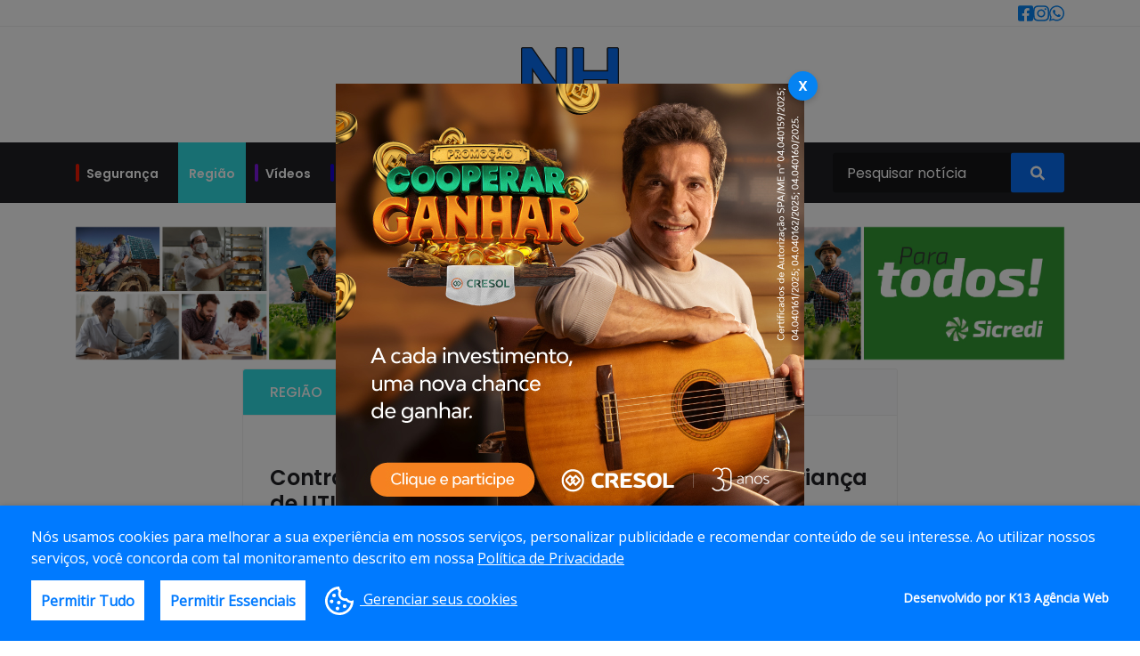

--- FILE ---
content_type: text/html; charset=UTF-8
request_url: https://nhnoticias.com.br/noticias/contrariando-medica-em-ivaipora-casal-retira-crianca-de-uti-neonatal/
body_size: 7829
content:
<!DOCTYPE HTML><html lang="pt-br"><head><meta http-equiv="X-UA-Compatible" content="IE=Edge"><meta charset="UTF-8"><link data-optimized="2" rel="stylesheet" href="https://nhnoticias.com.br/content/litespeed/css/08db3c2918293599b72421f45a6dd04b.css?ver=d9d16" /><title>  Contrariando médica, em Ivaiporã, casal retira criança de UTI Neonatal | NH Notícias</title><meta name='robots' content='index, follow, max-image-preview:large, max-snippet:-1, max-video-preview:-1' /><meta name="description" content="Mesmo ciente dos riscos, o pai relatou aos policiais que sua espiritualidade dizia que sua filha estava curada" /><link rel="canonical" href="https://nhnoticias.com.br/noticias/contrariando-medica-em-ivaipora-casal-retira-crianca-de-uti-neonatal/" /><meta property="og:locale" content="pt_BR" /><meta property="og:type" content="article" /><meta property="og:title" content="Contrariando médica, em Ivaiporã, casal retira criança de UTI Neonatal - NH Notícias" /><meta property="og:description" content="Mesmo ciente dos riscos, o pai relatou aos policiais que sua espiritualidade dizia que sua filha estava curada" /><meta property="og:url" content="https://nhnoticias.com.br/noticias/contrariando-medica-em-ivaipora-casal-retira-crianca-de-uti-neonatal/" /><meta property="og:site_name" content="NH Notícias" /><meta property="og:image" content="https://nhnoticias.com.br/content/uploads/2022/12/recem-nascido-800x445-1.jpg" /><meta property="og:image:width" content="800" /><meta property="og:image:height" content="445" /><meta name="twitter:card" content="summary_large_image" /> <script type="application/ld+json" class="yoast-schema-graph">{"@context":"https://schema.org","@graph":[{"@type":"WebSite","@id":"https://nhnoticias.com.br/#website","url":"https://nhnoticias.com.br/","name":"NH Not\u00edcias","description":"S\u00f3 mais um site WordPress","potentialAction":[{"@type":"SearchAction","target":{"@type":"EntryPoint","urlTemplate":"https://nhnoticias.com.br/?s={search_term_string}"},"query-input":"required name=search_term_string"}],"inLanguage":"pt-BR"},{"@type":"ImageObject","@id":"https://nhnoticias.com.br/noticias/contrariando-medica-em-ivaipora-casal-retira-crianca-de-uti-neonatal/#primaryimage","inLanguage":"pt-BR","url":"https://nhnoticias.com.br/content/uploads/2022/12/recem-nascido-800x445-1.jpg","contentUrl":"https://nhnoticias.com.br/content/uploads/2022/12/recem-nascido-800x445-1.jpg","width":800,"height":445},{"@type":"WebPage","@id":"https://nhnoticias.com.br/noticias/contrariando-medica-em-ivaipora-casal-retira-crianca-de-uti-neonatal/#webpage","url":"https://nhnoticias.com.br/noticias/contrariando-medica-em-ivaipora-casal-retira-crianca-de-uti-neonatal/","name":"Contrariando m\u00e9dica, em Ivaipor\u00e3, casal retira crian\u00e7a de UTI Neonatal - NH Not\u00edcias","isPartOf":{"@id":"https://nhnoticias.com.br/#website"},"primaryImageOfPage":{"@id":"https://nhnoticias.com.br/noticias/contrariando-medica-em-ivaipora-casal-retira-crianca-de-uti-neonatal/#primaryimage"},"datePublished":"2022-12-24T13:02:34+00:00","dateModified":"2022-12-24T13:02:34+00:00","description":"Mesmo ciente dos riscos, o pai relatou aos policiais que sua espiritualidade dizia que sua filha estava curada","breadcrumb":{"@id":"https://nhnoticias.com.br/noticias/contrariando-medica-em-ivaipora-casal-retira-crianca-de-uti-neonatal/#breadcrumb"},"inLanguage":"pt-BR","potentialAction":[{"@type":"ReadAction","target":["https://nhnoticias.com.br/noticias/contrariando-medica-em-ivaipora-casal-retira-crianca-de-uti-neonatal/"]}]},{"@type":"BreadcrumbList","@id":"https://nhnoticias.com.br/noticias/contrariando-medica-em-ivaipora-casal-retira-crianca-de-uti-neonatal/#breadcrumb","itemListElement":[{"@type":"ListItem","position":1,"name":"Home","item":"https://nhnoticias.com.br/"},{"@type":"ListItem","position":2,"name":"Noticias","item":"https://nhnoticias.com.br/noticias/"},{"@type":"ListItem","position":3,"name":"Contrariando m\u00e9dica, em Ivaipor\u00e3, casal retira crian\u00e7a de UTI Neonatal"}]}]}</script> <link rel='dns-prefetch' href='//s.w.org' /> <script type="text/javascript">window._wpemojiSettings = {"baseUrl":"https:\/\/s.w.org\/images\/core\/emoji\/13.1.0\/72x72\/","ext":".png","svgUrl":"https:\/\/s.w.org\/images\/core\/emoji\/13.1.0\/svg\/","svgExt":".svg","source":{"concatemoji":"https:\/\/nhnoticias.com.br\/wp\/wp-includes\/js\/wp-emoji-release.min.js?ver=5.8.2"}};
			!function(e,a,t){var n,r,o,i=a.createElement("canvas"),p=i.getContext&&i.getContext("2d");function s(e,t){var a=String.fromCharCode;p.clearRect(0,0,i.width,i.height),p.fillText(a.apply(this,e),0,0);e=i.toDataURL();return p.clearRect(0,0,i.width,i.height),p.fillText(a.apply(this,t),0,0),e===i.toDataURL()}function c(e){var t=a.createElement("script");t.src=e,t.defer=t.type="text/javascript",a.getElementsByTagName("head")[0].appendChild(t)}for(o=Array("flag","emoji"),t.supports={everything:!0,everythingExceptFlag:!0},r=0;r<o.length;r++)t.supports[o[r]]=function(e){if(!p||!p.fillText)return!1;switch(p.textBaseline="top",p.font="600 32px Arial",e){case"flag":return s([127987,65039,8205,9895,65039],[127987,65039,8203,9895,65039])?!1:!s([55356,56826,55356,56819],[55356,56826,8203,55356,56819])&&!s([55356,57332,56128,56423,56128,56418,56128,56421,56128,56430,56128,56423,56128,56447],[55356,57332,8203,56128,56423,8203,56128,56418,8203,56128,56421,8203,56128,56430,8203,56128,56423,8203,56128,56447]);case"emoji":return!s([10084,65039,8205,55357,56613],[10084,65039,8203,55357,56613])}return!1}(o[r]),t.supports.everything=t.supports.everything&&t.supports[o[r]],"flag"!==o[r]&&(t.supports.everythingExceptFlag=t.supports.everythingExceptFlag&&t.supports[o[r]]);t.supports.everythingExceptFlag=t.supports.everythingExceptFlag&&!t.supports.flag,t.DOMReady=!1,t.readyCallback=function(){t.DOMReady=!0},t.supports.everything||(n=function(){t.readyCallback()},a.addEventListener?(a.addEventListener("DOMContentLoaded",n,!1),e.addEventListener("load",n,!1)):(e.attachEvent("onload",n),a.attachEvent("onreadystatechange",function(){"complete"===a.readyState&&t.readyCallback()})),(n=t.source||{}).concatemoji?c(n.concatemoji):n.wpemoji&&n.twemoji&&(c(n.twemoji),c(n.wpemoji)))}(window,document,window._wpemojiSettings);</script> <link rel="https://api.w.org/" href="https://nhnoticias.com.br/wp-json/" /><link rel="EditURI" type="application/rsd+xml" title="RSD" href="https://nhnoticias.com.br/wp/xmlrpc.php?rsd" /><link rel="wlwmanifest" type="application/wlwmanifest+xml" href="https://nhnoticias.com.br/wp/wp-includes/wlwmanifest.xml" /><meta name="generator" content="WordPress 5.8.2" /><link rel='shortlink' href='https://nhnoticias.com.br/?p=4284' /><link rel="alternate" type="application/json+oembed" href="https://nhnoticias.com.br/wp-json/oembed/1.0/embed?url=https%3A%2F%2Fnhnoticias.com.br%2Fnoticias%2Fcontrariando-medica-em-ivaipora-casal-retira-crianca-de-uti-neonatal%2F" /><link rel="alternate" type="text/xml+oembed" href="https://nhnoticias.com.br/wp-json/oembed/1.0/embed?url=https%3A%2F%2Fnhnoticias.com.br%2Fnoticias%2Fcontrariando-medica-em-ivaipora-casal-retira-crianca-de-uti-neonatal%2F&#038;format=xml" /><meta http-equiv="content-type" content="text/html; charset=UTF-8"><meta name="viewport" content="width=device-width,initial-scale=1"><meta property="og:image" content="https://nhnoticias.com.br/content/uploads/2022/12/recem-nascido-800x445-1.jpg"><meta property="og:title" content="Contrariando médica, em Ivaiporã, casal retira criança de UTI Neonatal"><link rel="pingback" href="https://nhnoticias.com.br/wp/xmlrpc.php"><link rel="apple-touch-icon" sizes="57x57" href="https://nhnoticias.com.br/content/themes/base/assets/imgs/favicon/apple-icon-57x57.png"><link rel="apple-touch-icon" sizes="60x60" href="https://nhnoticias.com.br/content/themes/base/assets/imgs/favicon/apple-icon-60x60.png"><link rel="apple-touch-icon" sizes="72x72" href="https://nhnoticias.com.br/content/themes/base/assets/imgs/favicon/apple-icon-72x72.png"><link rel="apple-touch-icon" sizes="76x76" href="https://nhnoticias.com.br/content/themes/base/assets/imgs/favicon/apple-icon-76x76.png"><link rel="apple-touch-icon" sizes="114x114" href="https://nhnoticias.com.br/content/themes/base/assets/imgs/favicon/apple-icon-114x114.png"><link rel="apple-touch-icon" sizes="120x120" href="https://nhnoticias.com.br/content/themes/base/assets/imgs/favicon/apple-icon-120x120.png"><link rel="apple-touch-icon" sizes="144x144" href="https://nhnoticias.com.br/content/themes/base/assets/imgs/favicon/apple-icon-144x144.png"><link rel="apple-touch-icon" sizes="152x152" href="https://nhnoticias.com.br/content/themes/base/assets/imgs/favicon/apple-icon-152x152.png"><link rel="apple-touch-icon" sizes="180x180" href="https://nhnoticias.com.br/content/themes/base/assets/imgs/favicon/apple-icon-180x180.png"><link rel="icon" type="image/png" sizes="192x192" href="https://nhnoticias.com.br/content/themes/base/assets/imgs/favicon/android-icon-192x192.png"><link rel="icon" type="image/png" sizes="32x32" href="https://nhnoticias.com.br/content/themes/base/assets/imgs/favicon/favicon-32x32.png"><link rel="icon" type="image/png" sizes="96x96" href="https://nhnoticias.com.br/content/themes/base/assets/imgs/favicon/favicon-96x96.png"><link rel="icon" type="image/png" sizes="16x16" href="https://nhnoticias.com.br/content/themes/base/assets/imgs/favicon/favicon-16x16.png"><link rel="manifest" href="https://nhnoticias.com.br/content/themes/base/assets/imgs/favicon/manifest.json"><meta name="msapplication-TileColor" content="#ffffff"><meta name="msapplication-TileImage" content="https://nhnoticias.com.br/content/themes/base/assets/imgs/favicon/ms-icon-144x144.png"><meta name="theme-color" content="#ffffff">  <script async src="https://www.googletagmanager.com/gtag/js?id=G-KHZNTJ7FD3"></script> <script>window.dataLayer = window.dataLayer || [];
  function gtag(){dataLayer.push(arguments);}
  gtag('js', new Date());

  gtag('config', 'G-KHZNTJ7FD3');</script> </head><body><header id="header"><button class="skip-link fixed-top" id="skipForContent" onclick="skipLinkMain()">Pular para o conteúdo principal</button><nav class="navbar navbar-expand compensate-for-scrollbar"><div class="container"><ul class="top-bar"><li><a href="https://www.facebook.com/nhnoticiasmanoelribas/" title="Facebook" target="_blank" rel="noreferrer" aria-label="Acesse nossa página no Facebook"><i class="fab fa-facebook-square"></i></a></li><li><a href="https://instagram.com/nhnoticias?utm_medium=copy_link" title="Instagram" target="_blank" rel="noreferrer" aria-label="Acesse nosso perfil no Instagram"><i class="fab fa-instagram"></i></a></li><li><a href="https://api.whatsapp.com/send?phone=5543999173797" title="Whatsapp" target="_blank" rel="noreferrer" aria-label="Envie-nos uma mensagem atráves do WhatsApp"><i class="fab fa-whatsapp"></i></a></li></ul><a href="https://nhnoticias.com.br/" class="logo"><img srcset="https://nhnoticias.com.br/content/themes/base/assets/imgs/logo.png, https://nhnoticias.com.br/content/themes/base/assets/imgs/logo-2x.png 2x" src="https://nhnoticias.com.br/content/themes/base/assets/imgs/logo-2x.png" alt="NH Notícias"> </a><a href="https://nhnoticias.com.br/" class="logo nav-small-logo"><img srcset="https://nhnoticias.com.br/content/themes/base/assets/imgs/logo-white.png, https://nhnoticias.com.br/content/themes/base/assets/imgs/logo-white-2x.png 2x" src="https://nhnoticias.com.br/content/themes/base/assets/imgs/logo-white-2x.png" alt="NH Notícias"></a><ul class="nav navbar-nav"><li><a class="" data-color="#f21800" href="https://nhnoticias.com.br/noticias/seguranca/"><div class="bar"></div>Segurança</a></li><li><a class="active" data-color="#2fdce2" href="https://nhnoticias.com.br/noticias/regiao/"><div class="bar"></div>Região</a></li><li><a class="" data-color="#7d18e2" href="https://nhnoticias.com.br/noticias/videos/"><div class="bar"></div>Vídeos</a></li><li><a class="" data-color="#1800d3" href="https://nhnoticias.com.br/noticias/cotidiano/"><div class="bar"></div>Cotidiano</a></li><li><a class="" data-color="#f9ae00" href="https://nhnoticias.com.br/noticias/politica/"><div class="bar"></div>Política</a></li><li><a class="" data-color="#4ca80b" href="https://nhnoticias.com.br/noticias/agronegocio/"><div class="bar"></div>Agronegócio</a></li><li><a data-color="#ffffff" class="" href="https://nhnoticias.com.br/sobre/"><div class="bar"></div>NH Notícias</a></li><li><a data-color="#ffffff" class="" href="https://nhnoticias.com.br/contato/"><div class="bar"></div>Contato</a></li><li><form action="https://nhnoticias.com.br/pesquisa/" class="search-bar" role="search"><input type="search" id="search-input" name="busca" placeholder="Pesquisar notícia" pattern=".*\S.*" required aria-label="Pesquisar"> <button id="search-btn" type="submit" aria-label="Buscar"><i class="fas fa-search"></i></button></form></li></ul><button id="menu-toggle" onclick="toggleMenu()" aria-expanded="false" aria-label="Abrir menu lateral"><i class="fas fa-bars"></i></button></div></nav></header><div class="mobile-search d-block d-xl-none"><form action="https://nhnoticias.com.br/pesquisa/" class="search-bar" role="search"><input type="search" id="search-input" name="busca" placeholder="Pesquisar notícia" pattern=".*\S.*" required aria-label="Pesquisar"> <button id="search-btn" type="submit" class="submit-btn" aria-label="Buscar"><i class="fas fa-search"></i></button> <button id="menu-toggle" type="button" role="button" onclick="toggleMenu()" aria-expanded="false" aria-label="Abrir menu lateral"><i class="fas fa-bars"></i></button></form></div><div id="wrapper"><div id="overlay"></div><div id="sidebar-menu"><button class="close-menu" onclick="toggleMenu()" aria-label="Fechar menu lateral"><i class="fas fa-times"></i></button><ul class="sidebar-nav" id="submenu-mobile" tabindex="-1" aria-label="Menu lateral"><li class="btn-search"><form action="https://nhnoticias.com.br/pesquisa/" method="GET" role="search"><input type="search" id="search-mobile" name="busca" placeholder="Pesquisar" aria-label="Pesquisar" required> <button type="submit" aria-label="Buscar"><i class="fas fa-search"></i></button></form></li><li><a class="" href="https://nhnoticias.com.br/noticias/seguranca/">Segurança </a></li><li><a class="active" href="https://nhnoticias.com.br/noticias/regiao/">Região </a></li><li><a class="" href="https://nhnoticias.com.br/noticias/videos/">Vídeos </a></li><li><a class="" href="https://nhnoticias.com.br/noticias/cotidiano/">Cotidiano </a></li><li><a class="" href="https://nhnoticias.com.br/noticias/politica/">Política </a></li><li><a class="" href="https://nhnoticias.com.br/noticias/agronegocio/">Agronegócio </a></li><li><a class="white " href="https://nhnoticias.com.br/sobre/">NH Notícias</a></li><li><a class="white " href="https://nhnoticias.com.br/contato/">Contato</a></li><li class="social">  <a href="https://www.facebook.com/nhnoticiasmanoelribas/" title="Facebook" target="_blank" rel="noreferrer" aria-label="Acesse nossa página no Facebook"><i class="fab fa-facebook-square"></i> </a>   <a href="https://instagram.com/nhnoticias?utm_medium=copy_link" title="Instagram" target="_blank" rel="noreferrer" aria-label="Acesse nosso perfil no Instagram"><i class="fab fa-instagram"></i> </a>   <a href="https://api.whatsapp.com/send?phone=5543999173797" title="Whatsapp" target="_blank" rel="noreferrer" aria-label="Envie-nos uma mensagem atráves do WhatsApp"><i class="fab fa-whatsapp"></i> </a></li></ul></div><main id="single" tabindex="-1" aria-label="Blog interna"><section class="post"><div class="list-posts" data-color="#2fdce2"><div class="container"><div class="row"><div class="col-sm-6 d-none d-md-block"><div class="disclosure"><div class="swiper-adv swiper-container d-none d-md-block" id="advertising_1"><div class="swiper-wrapper">  <a class="swiper-slide advertising-click" href="https://nhnoticias.com.br/" data-key="0" data-field="advertising_1" target="_blank"><img src="https://nhnoticias.com.br/content/uploads/2022/03/MANOEL_RIBAS_636x180.jpg" alt=""> </a>  <a class="swiper-slide advertising-click" href="https://cresol.com.br/campanha/cooperar--ganhar-2025/" data-key="3" data-field="advertising_1" target="_blank"><img src="https://nhnoticias.com.br/content/uploads/2025/09/636x180px.jpg" alt=""> </a>  <a class="swiper-slide advertising-click" href="https://nhnoticias.com.br/" data-key="4" data-field="advertising_1" target="_blank"><img src="https://nhnoticias.com.br/content/uploads/2022/03/636x180-4.jpg" alt=""> </a>  <a class="swiper-slide advertising-click" href="https://nhnoticias.com.br/" data-key="2" data-field="advertising_1" target="_blank"><img src="https://nhnoticias.com.br/content/uploads/2025/11/NH-NOTICIAS-NOVEMBRO-AZUL-636x180-1.gif" alt=""> </a>  <a class="swiper-slide advertising-click" href="https://nhnoticias.com.br/" data-key="1" data-field="advertising_1" target="_blank"><img src="https://nhnoticias.com.br/content/uploads/2022/03/636x180.jpg" alt=""> </a></div></div></div></div><div class="col-sm-6 d-md-none"><div class="disclosure"><div class="swiper-adv swiper-container d-md-none" id="mobile_advertising_1"><div class="swiper-wrapper">  <a class="swiper-slide advertising-click" href="https://nhnoticias.com.br/" data-key="4" data-field="mobile_advertising_1" target="_blank"><img src="https://nhnoticias.com.br/content/uploads/2023/06/540x140.png" alt=""> </a>  <a class="swiper-slide advertising-click" href="https://nhnoticias.com.br/" data-key="3" data-field="mobile_advertising_1" target="_blank"><img src="https://nhnoticias.com.br/content/uploads/2025/11/NH-NOTICIAS-NOVEMBRO-AZUL-636x180-1.gif" alt=""> </a>  <a class="swiper-slide advertising-click" href="https://nhnoticias.com.br/" data-key="0" data-field="mobile_advertising_1" target="_blank"><img src="https://nhnoticias.com.br/content/uploads/2022/03/288x120.png" alt=""> </a>  <a class="swiper-slide advertising-click" href="https://cresol.com.br/" data-key="1" data-field="mobile_advertising_1" target="_blank"><img src="https://nhnoticias.com.br/content/uploads/2025/09/275x135px-1.jpg" alt=""> </a>  <a class="swiper-slide advertising-click" href="https://nhnoticias.com.br/" data-key="2" data-field="mobile_advertising_1" target="_blank"><img src="https://nhnoticias.com.br/content/uploads/2022/03/288x120-1.png" alt=""> </a></div></div></div></div><div class="col-sm-6 d-none d-md-block"><div class="disclosure"><div class="swiper-adv swiper-container d-none d-md-block" id="advertising_2"><div class="swiper-wrapper">  <a class="swiper-slide advertising-click" href="https://nhnoticias.com.br/" data-key="4" data-field="advertising_2" target="_blank"><img src="https://nhnoticias.com.br/content/uploads/2022/03/MANOEL_RIBAS_636x180.jpg" alt=""> </a>  <a class="swiper-slide advertising-click" href="https://cresol.com.br/" data-key="2" data-field="advertising_2" target="_blank"><img src="https://nhnoticias.com.br/content/uploads/2025/09/636x180px-1.jpg" alt=""> </a>  <a class="swiper-slide advertising-click" href="https://nhnoticias.com.br/" data-key="0" data-field="advertising_2" target="_blank"><img src="https://nhnoticias.com.br/content/uploads/2022/03/636x180-5.jpg" alt=""> </a>  <a class="swiper-slide advertising-click" href="https://nhnoticias.com.br/" data-key="3" data-field="advertising_2" target="_blank"><img src="https://nhnoticias.com.br/content/uploads/2022/03/636x180.jpg" alt=""> </a>  <a class="swiper-slide advertising-click" href="https://nhnoticias.com.br/" data-key="1" data-field="advertising_2" target="_blank"><img src="https://nhnoticias.com.br/content/uploads/2025/11/NH-NOTICIAS-NOVEMBRO-AZUL-636x180-1.gif" alt=""> </a>  <a class="swiper-slide advertising-click" href="https://nhnoticias.com.br/" data-key="0" data-field="advertising_2" target="_blank"><img src="https://nhnoticias.com.br/content/uploads/2022/03/636x180-5.jpg" alt=""> </a></div></div></div></div><div class="col-sm-6 d-md-none"><div class="disclosure"><div class="swiper-adv swiper-container d-md-none" id="mobile_advertising_2"><div class="swiper-wrapper">  <a class="swiper-slide advertising-click" href="https://nhnoticias.com.br/" data-key="2" data-field="mobile_advertising_2" target="_blank"><img src="https://nhnoticias.com.br/content/uploads/2025/11/NH-NOTICIAS-NOVEMBRO-AZUL-636x180-1.gif" alt=""> </a>  <a class="swiper-slide advertising-click" href="https://nhnoticias.com.br/" data-key="0" data-field="mobile_advertising_2" target="_blank"><img src="https://nhnoticias.com.br/content/uploads/2022/03/288x120-11.png" alt=""> </a>  <a class="swiper-slide advertising-click" href="https://cresol.com.br/campanha/cooperar--ganhar-2025/" data-key="3" data-field="mobile_advertising_2" target="_blank"><img src="https://nhnoticias.com.br/content/uploads/2025/09/275x135px.jpg" alt=""> </a>  <a class="swiper-slide advertising-click" href="https://nhnoticias.com.br/" data-key="4" data-field="mobile_advertising_2" target="_blank"><img src="https://nhnoticias.com.br/content/uploads/2022/03/288x120.png" alt=""> </a>  <a class="swiper-slide advertising-click" href="https://nhnoticias.com.br/" data-key="1" data-field="mobile_advertising_2" target="_blank"><img src="https://nhnoticias.com.br/content/uploads/2022/03/288x120-1.png" alt=""> </a></div></div></div></div><div class="col-lg-10 offset-lg-1 col-xl-8 offset-xl-2"><div class="items-container"><div class="item-title"><h2 id="a11y-title">Região</h2></div><div class="item  highlight"><h1 class="title-post">Contrariando médica, em Ivaiporã, casal retira criança de UTI Neonatal</h1><div class="thumb"><figure><img class="img-cover lazyload" data-src="https://nhnoticias.com.br/content/uploads/2022/12/recem-nascido-800x445-1.jpg" alt=""></figure></div><article><div class="share-buttons"><time class="date" datetime="2021-11-24">24 de dezembro de 2022<i class="d-none d-md-inline-block" aria-hidden="true">| </i></time><span><b>Compartilhe</b></span><div class="addthis_inline_share_toolbox"></div></div><div class="page"><p><span style="font-weight: 400;">Na tarde de sexta-feira (23), a Polícia Militar (PM) foi acionada ao Instituto de Saúde Bom Jesus em Ivaiporã, onde um casal residente em Faxinal queria retirar um recém-nascido da UTI neonatal sem alta médica.</span></p><p>&nbsp;</p><p><span style="font-weight: 400;">De acordo com o boletim de ocorrência, no hospital em contato com a recepção a equipe policial foi informada que foi acionado o Conselho Tutelar e que o conselheiro de plantão recusou o atendimento, e que declarou no telefone “não ser função do Conselho Tutelar atuar no presente caso”.</span></p><p>&nbsp;</p><p><span style="font-weight: 400;">Os policiais preocupados com o risco da vida da recém-nascida, acionou novamente o Conselho Tutelar que não recusou atender, porém, não compareceu ao hospital até o desfecho final da ocorrência.</span></p><p>&nbsp;</p><p><span style="font-weight: 400;">Em contato com a médica da UTI Neonatal, ela relatou aos policiais na presença dos pais, que a recém-nascida teria o tratamento concluído no dia seguinte (24/12) e que a interrupção do tratamento traria possíveis risco futuro (sequelas) à saúde do bebê recém-nascido.</span></p><p>&nbsp;</p><p><span style="font-weight: 400;">Mesmo ciente dos riscos, o pai relatou aos policiais que sua espiritualidade dizia que sua filha estava curada e que também estava tendo muitos gastos com deslocamento de Faxinal para Ivaiporã.</span></p><p>&nbsp;</p><p><span style="font-weight: 400;">A mãe acompanhou toda conversa e presenciou as orientações da médica e mesmo assim declarou que iria retirar sua filha do hospital conforme a vontade de seu marido.</span></p><p>&nbsp;</p><p><span style="font-weight: 400;">Os policiais perguntaram a médica se havia risco de morte atual ou iminente em decorrência do não tratamento e a médica, declarou que não.</span></p><p>&nbsp;</p><p><span style="font-weight: 400;">Assim sendo, como não havia risco de morte, bem como diante da ausência do Conselho Tutelar, a médica decidiu entregar a criança aos pais mediante assinatura de documento constando as orientações e os pais se responsabilizaram por suas ações de livre e espontânea vontade, e decidiram retirar sua filha do hospital contrariando todas as orientações médicas.</span></p><p>&nbsp;</p><p><span style="font-weight: 400;">Texto e foto: reprodução/Ivan Maldonado e Tnonline</span></p></div></article><div class="share-buttons pd-top"><span><b>Compartilhe</b></span><div class="addthis_inline_share_toolbox"></div></div></div></div></div></div></div></div></section><section class="container"><div class="disclosure d-none d-md-block"><div class="swiper-adv swiper-container d-none d-md-block" id="advertising_10"><div class="swiper-wrapper">  <a class="swiper-slide advertising-click" href="https://nhnoticias.com.br/" data-key="0" data-field="advertising_10" target="_blank"><img src="https://nhnoticias.com.br/content/uploads/2022/03/MANOEL_RIBAS_1296x180-scaled.jpg" alt=""> </a>  <a class="swiper-slide advertising-click" href="https://nhnoticias.com.br/" data-key="3" data-field="advertising_10" target="_blank"><img src="https://nhnoticias.com.br/content/uploads/2022/03/1296x180-1.jpg" alt=""> </a>  <a class="swiper-slide advertising-click" href="https://nhnoticias.com.br/" data-key="2" data-field="advertising_10" target="_blank"><img src="https://nhnoticias.com.br/content/uploads/2022/03/1296x180.jpg" alt=""> </a>  <a class="swiper-slide advertising-click" href="https://cresol.com.br/campanha/cooperar--ganhar-2025/" data-key="1" data-field="advertising_10" target="_blank"><img src="https://nhnoticias.com.br/content/uploads/2025/09/1296x180px.jpg" alt=""> </a></div></div></div><div class="disclosure d-md-none"><div class="swiper-adv swiper-container d-md-none" id="mobile_advertising_10"><div class="swiper-wrapper">  <a class="swiper-slide advertising-click" href="https://cresol.com.br/" data-key="2" data-field="mobile_advertising_10" target="_blank"><img src="https://nhnoticias.com.br/content/uploads/2025/09/275x135px-1.jpg" alt=""> </a>  <a class="swiper-slide advertising-click" href="https://nhnoticias.com.br/" data-key="3" data-field="mobile_advertising_10" target="_blank"><img src="https://nhnoticias.com.br/content/uploads/2022/03/288x120-1.png" alt=""> </a>  <a class="swiper-slide advertising-click" href="https://nhnoticias.com.br/" data-key="0" data-field="mobile_advertising_10" target="_blank"><img src="https://nhnoticias.com.br/content/uploads/2022/03/288x120-11.png" alt=""> </a>  <a class="swiper-slide advertising-click" href="https://nhnoticias.com.br/" data-key="1" data-field="mobile_advertising_10" target="_blank"><img src="https://nhnoticias.com.br/content/uploads/2022/03/288x120.png" alt=""> </a></div></div></div></section><section class="fb-comments-section"><div class="container"><div class="list-posts"><div class="items-container"><div class="item-title"><h2 id="a11y-title">Comentários</h2></div></div></div><div class="skip-link-box"><button class="skip-link" onkeypress="skipLink(skipRelated)">Pular sessão de comentários</button></div><div class="fb-comments" data-href="https://nhnoticias.com.br/noticias/contrariando-medica-em-ivaipora-casal-retira-crianca-de-uti-neonatal/" data-numposts="5" data-width="100%" data-lazy="true"></div></div></section><section class="related-posts"><div class="list-posts"><div class="container"><div class="items-container"><div class="item-title" id="skipRelated" tabindex="-1"><h2 id="a11y-title">Postagens relacionadas</h2></div><div class="row"><div class="item color-6 col-12 col-sm-6 col-lg-4" data-color="#1800d3"><a href="https://nhnoticias.com.br/noticias/atleta-de-candido-de-abreu-e-destaque-no-volei-no-litoral-do-parana/"><div class="thumb"><figure aria-hidden="true"><img class="img-cover lazyload" data-src="https://nhnoticias.com.br/content/uploads/2025/11/IMG_5132.jpeg" alt=""></figure></div><div class="category"> Região</div><h2 class="title-post">Atleta de Cândido de Abreu é destaque no vôlei no litoral do Paraná</h2><div class="abstract"><p>Cândido de Abreu segue sendo exemplo e conquistando seu espaço a nível estadual em várias modalidades esportivas</p></div></a><div class="btn-default" aria-hidden="true"><a href="https://nhnoticias.com.br/noticias/atleta-de-candido-de-abreu-e-destaque-no-volei-no-litoral-do-parana/" tabindex="-1">Ler Mais</a></div></div><div class="item color-6 col-12 col-sm-6 col-lg-4" data-color="#2fdce2"><a href="https://nhnoticias.com.br/noticias/carro-com-8-ocupantes-capota-e-deixa-quatro-irmaos-feridos/"><div class="thumb"><figure aria-hidden="true"><img class="img-cover lazyload" data-src="https://nhnoticias.com.br/content/uploads/2025/11/IMG_5128.webp" alt=""></figure></div><div class="category"> Região</div><h2 class="title-post">Carro com 8 ocupantes capota e deixa quatro irmãos feridos</h2><div class="abstract"><p>O automóvel era conduzido pelo pai das crianças. Além dele e da mãe dos jovens, dois conhecidos da família também estavam a bordo</p></div></a><div class="btn-default" aria-hidden="true"><a href="https://nhnoticias.com.br/noticias/carro-com-8-ocupantes-capota-e-deixa-quatro-irmaos-feridos/" tabindex="-1">Ler Mais</a></div></div><div class="item color-6 col-12 col-sm-6 col-lg-4" data-color="#1800d3"><a href="https://nhnoticias.com.br/noticias/coritiba-e-o-primeiro-tricampeao-da-serie-b/"><div class="thumb"><figure aria-hidden="true"><img class="img-cover lazyload" data-src="https://nhnoticias.com.br/content/uploads/2025/11/IMG_5127.jpeg" alt=""></figure></div><div class="category"> Região</div><h2 class="title-post">Coritiba é o primeiro tricampeão da Série B</h2><div class="abstract"><p>A primeira edição foi em 1971, mas de forma ininterrupta acontece desde 1994. Entre 1973 e 1979, 1986, 1987 e 1993 a competição não aconteceu</p></div></a><div class="btn-default" aria-hidden="true"><a href="https://nhnoticias.com.br/noticias/coritiba-e-o-primeiro-tricampeao-da-serie-b/" tabindex="-1">Ler Mais</a></div></div></div></div></div></div></section></main></div><footer id="footer"><div class="menu-footer"><div class="container"><div class="row justify-content-center"><div class="col-sm-6 col-md-3 col-lg-2"><img data-srcset="https://nhnoticias.com.br/content/themes/base/assets/imgs/logo-footer.png, https://nhnoticias.com.br/content/themes/base/assets/imgs/logo-footer-2x.png 2x" data-src="https://nhnoticias.com.br/content/themes/base/assets/imgs/logo-footer-2x.png" class="lazyload" alt="NH Notícias"></div><nav class="item col-sm-6 col-md-3 col-lg-2"><h2 id="footer-site" class="tit">Utilidades</h2><ul aria-labelledby="footer-site"><li><a href="https://nhnoticias.com.br/">Home</a></li><li><a href="https://nhnoticias.com.br/sobre/">NH Notícias</a></li><li><a href="https://nhnoticias.com.br/noticias/">Notícias</a></li></ul></nav><nav class="item col-sm-6 col-md-3 col-lg-2"><h2 id="footer-site" class="tit">Editorial</h2><ul aria-labelledby="footer-site"><li><a class="active" href="https://nhnoticias.com.br/noticias/seguranca/">Segurança</a></li><li><a href="https://nhnoticias.com.br/noticias/cotidiano/">Cotidiano</a></li><li><a href="https://nhnoticias.com.br/noticias/politica/">Política</a></li><li><a href="https://nhnoticias.com.br/noticias/agronegocio/">Agronegócio</a></li></ul></nav><nav class="item col-sm-6 col-md-3 col-lg-3 col-xl-2"><h2 id="footer-socials" class="tit">Redes Sociais</h2><ul class="social" aria-labelledby="footer-socials"><li><a href="https://www.facebook.com/nhnoticiasmanoelribas/" title="Facebook" target="_blank" rel="noreferrer" aria-label="Acesse nossa página no Facebook"><i class="fab fa-facebook-square"></i></a></li><li><a href="https://instagram.com/nhnoticias?utm_medium=copy_link" title="Instagram" target="_blank" rel="noreferrer" aria-label="Acesse nosso perfil no Instagram"><i class="fab fa-instagram"></i></a></li><li><a href="https://api.whatsapp.com/send?phone=5543999173797" title="Whatsapp" target="_blank" rel="noreferrer" aria-label="Envie-nos uma mensagem atráves do WhatsApp"><i class="fab fa-whatsapp"></i></a></li></ul></nav></div></div></div><div id="k13"><div class="container"><a href="https://k13.com.br/" target="_blank" rel="noreferrer" title="K13 - Agência Web" aria-label="Site desenvolvido por: K13 Agência Web"><svg xmlns="http://www.w3.org/2000/svg" width="57.787" height="15.81" viewBox="0 0 57.787 15.81"><g transform="translate(-94.66 -116.37)"><path d="M1072.662,132.19h5.372V116.38H1068.4l3.275,4.1h.987Z" transform="translate(-950.565 -0.01)" fill="currentColor" fill-rule="evenodd"/><path d="M1543.446,122.178a4.444,4.444,0,0,1-1.232.172h-10.431l3.49,4.091h6.941a7.989,7.989,0,0,1,1.584.16c.744.147,1.122.381,1.122.675s-.378.541-1.122.688a8,8,0,0,1-1.584.147H1526.6l3.491,4.079h11.582a14.537,14.537,0,0,0,4.452-.651,6.943,6.943,0,0,0,3.382-2.174,3.422,3.422,0,0,0,.8-2.125,3.637,3.637,0,0,0-1.555-2.851,3.806,3.806,0,0,0,1.555-2.935,3.532,3.532,0,0,0-.8-2.175,6.9,6.9,0,0,0-3.382-2.211,13.711,13.711,0,0,0-4.452-.688H1526.6l3.491,4.1h12.123a4.289,4.289,0,0,1,1.232.172c.528.172.8.418.8.749S1543.974,121.994,1543.446,122.178Z" transform="translate(-1397.859 -0.01)" fill="currentColor" fill-rule="evenodd"/><path d="M116.552,116.37H108.42l-8.362,5.417V116.37h-5.4v15.81h5.4V126.9l8.362,5.283h8.213L104.117,124.4Z" transform="translate(0 0)" fill="currentColor" fill-rule="evenodd"/></g></svg> </a><span>- Todos os Direitos Reservados</span></div></div><button class="scroll-top" aria-label="Voltar ao Topo" onkeydown="skipLink(skipForContent)"><i class="fas fa-caret-up"></i></button></footer>  <button id="modalBtn" type="button" data-bs-toggle="modal" data-bs-target="#modalDisclosure" class="d-none"></button><section class="modal fade" id="modalDisclosure" tabindex="-1" role="dialog" aria-labelledby="modalDisclosureLabel" aria-hidden="true"><div class="modal-dialog modal-dialog-centered" role="document"><div class="modal-content"><div class="modal-body"><button type="button" class="btn-close" data-bs-dismiss="modal" aria-label="Fechar Diálogo"> X</button><div class="swiper-modal swiper-container" id="advertising_modal"><div class="swiper-wrapper"><div class="swiper-slide h-auto" data-field="modal" data-key="2"><a class="advertising-click w-100 h-auto" href="https://cresol.com.br/campanha/cooperar--ganhar-2025/" data-key="2" data-field="modal" target="_blank"><img class="w-100" src="https://nhnoticias.com.br/content/uploads/2025/09/526x500px.jpg" alt=""></a></div><div class="swiper-slide h-auto" data-field="modal" data-key="4"><a class="advertising-click w-100 h-auto" href="https://nhnoticias.com.br/" data-key="4" data-field="modal" target="_blank"><img class="w-100" src="https://nhnoticias.com.br/content/uploads/2022/03/526x500-4.jpg" alt=""></a></div><div class="swiper-slide h-auto" data-field="modal" data-key="1"><a class="advertising-click w-100 h-auto" href="https://nhnoticias.com.br/" data-key="1" data-field="modal" target="_blank"><img class="w-100" src="https://nhnoticias.com.br/content/uploads/2025/11/NH-NOTICIAS-NOVEMBRO-AZUL-1280x1280-1.gif" alt=""></a></div><div class="swiper-slide h-auto" data-field="modal" data-key="3"><a class="advertising-click w-100 h-auto" href="https://nhnoticias.com.br/" data-key="3" data-field="modal" target="_blank"><img class="w-100" src="https://nhnoticias.com.br/content/uploads/2022/03/MANOEL_RIBAS_526x500-1.jpg" alt=""></a></div><div class="swiper-slide h-auto" data-field="modal" data-key="0"><a class="advertising-click w-100 h-auto" href="https://nhnoticias.com.br/" data-key="0" data-field="modal" target="_blank"><img class="w-100" src="https://nhnoticias.com.br/content/uploads/2022/03/526X500.jpg" alt=""></a></div></div></div></div></div></div></section> <script data-search-pseudo-elements defer="defer"></script><script data-optimized="1" type="text/javascript" src="https://nhnoticias.com.br/content/litespeed/js/930e614a53a03778566ff4f662bfcd04.js?ver=fcd04"></script> <script src='https://lgpdk13.com.br/lgpd/k13-lgpd-script.js' id='k13-lgpd-script'
          data-primary-color='#007aff' 
          data-secondary-color='#343a40'
          data-position-side='5'
          data-position-icon-x='left'
          data-position-icon-y='5'
          data-position-icon-mobile-x='left'
          data-position-icon-mobile-y='5'
          data-position-side-mobile='5'
          ></script> <div id="fb-root"></div><script async defer="defer" crossorigin="anonymous" src="https://connect.facebook.net/pt_BR/sdk.js#xfbml=1&version=v9.0" nonce="xPvDJOIA"></script><script type="text/javascript" src="//s7.addthis.com/js/300/addthis_widget.js#pubid=ra-616737cdb31504ef"></script><script>$(document).ready(function(){null==sessionStorage.getItem("post-4284")&&($.ajax({url:"/pagina_visualizada/?pagina_visualizada=4284"}),sessionStorage.setItem("post-4284","1"))})</script>
<!-- Page optimized by LiteSpeed Cache @2025-11-25 02:44:54 -->
<!-- Page generated by LiteSpeed Cache 4.4.3 on 2025-11-24 23:44:53 -->

--- FILE ---
content_type: application/javascript
request_url: https://lgpdk13.com.br/lgpd/k13-lgpd-script.js
body_size: 1539
content:
//-- CLASSES ----------------------

class AbstractLgpdClass {
    _lgpdUrl;

    get lgpdUrl() {
        if (!this._lgpdUrl) this.prepareLgpdDomain();
        return this._lgpdUrl;
    }

    prepareLgpdDomain() {
        let k13LgpdScript = document.getElementById("k13-lgpd-script");
        const url = new URL(k13LgpdScript.src)
        this._lgpdUrl = `${url.protocol}//${url.hostname}/`
        return this;
    }

    async verifyExtenalLib(globalType, url, type = 'js') {
        if (globalType !== 'undefined') {
            return;
        }

        if (type === 'js') {
            return await this.loadScript(url);
        }
        return await this.loadCss(url);
    }

    async loadScript(url, type = 'text/javascript') {
        let script = document.createElement('script');
        script.type = type;
        script.src = url;
        return await this.loadAssetElement(script);
    }

    async loadCss(url) {
        let link = document.createElement('link');
        link.rel = 'stylesheet';
        link.type = 'text/css';
        link.href = url;
        link.media = 'all';
        return await this.loadAssetElement(link);
    }

    async loadAssetElement(node = {}) {
        return new Promise((resolve, reject) => {
            let head = document.head;
            node.onload = resolve;
            node.onerror = reject;
            head.appendChild(node);
        })
    }
}

class SearchLgpd extends AbstractLgpdClass {
    originalScripts = [];
    metadatasToSearch = '';

    async prepareOriginalScripts() {
        const scripts = document.scripts;
        this.originalScripts = [...scripts].map((el, i) => {
            const lgpdClass = `k13-lgpd-script-class-${i}`;
            el.classList.add(lgpdClass);
            return {
                class: `.${lgpdClass}`,
                element: el.outerHTML,
                src: el.src,
                body: el.text,
            }
        })
        return this;
    }

    async prepareMetadatasToSearch() {
        const metasName = ['keywords', 'generator']
        let metaString = '';
        for (const metaName of metasName) {
            let meta = document.querySelector(`meta[name="${metaName}"]`);
            if (meta) {
                metaString += meta.content;
            }
        }
        this.metadatasToSearch = metaString;
        return this;
    }

    async execute() {
        try {
            await this.prepareOriginalScripts()
            await this.prepareMetadatasToSearch();
            const response = await fetch(`${this.lgpdUrl}api/scripts`,
                {
                    method: 'POST',
                    headers: {
                        'Content-Type': 'application/json',
                    },
                    body: JSON.stringify({
                        original_scripts: this.originalScripts,
                        metadatas: this.metadatasToSearch
                    })
                });

            if (response.status != 200) throw Error(response.statusText);
            let data = await response.json();
            if (data === undefined) return;
            this.insertScripts(data.scripts);
            this.insertDivs(data.divs);
            return this;
        } catch (error) {
            throw Error(error);
        }
    }

    insertScripts(scripts = []) {
        for (const item of scripts) {
            let el = document.querySelector(item.class);

            if (el) {
                let clonedEl = el.cloneNode();
                if(el.innerHTML) clonedEl.innerHTML = el.innerHTML;
                el.remove();
                clonedEl.type = 'text/plain';
                clonedEl.dataset.cookieservice = item.cookieservice;
                clonedEl.dataset.cookiecategory = item.cookiecategory;
                this.loadAssetElement(clonedEl);
            }
        }
    }

    insertDivs(divs = []) {
        for (const div of divs) {
            for (const item of div) {
                let newDiv = document.createElement('div');
                newDiv.dataset.cookieservice = item.cookieservice;
                newDiv.dataset.cookiecategory = item.cookiecategory;
                document.body.appendChild(newDiv);
            }
        }
    }
}

class PreProcessLgpd extends AbstractLgpdClass {
    async execute() {
        await this.getCookieServices();
        const response = await fetch(`${this.lgpdUrl}api/button`,
            {
                method: 'POST',
                headers: {
                    'Content-Type': 'application/json',
                },
                body: JSON.stringify(window.k13_cookieservices)
            });
        if (response.status != 200) throw Error(response.statusText);
        let data = await response.json();
        if (data === undefined) return;
        let { html, cookieconsent_i18n } = data;
        const { js_minify } = data.dist;
        await this.appendInBody(html)
        cookieconsent_i18n = JSON.parse(cookieconsent_i18n)
        await this.loadScript(js_minify);
        this.executeCookieConsent(cookieconsent_i18n);
        (new K13LgpdModalService()).prepareModalFrontend();
    }

    async getCookieServices() {
        return new Promise(function (resolve) {
            let cookieservice = document.querySelectorAll('[data-cookieservice]');
            window.k13_cookieservices = []
            cookieservice.forEach(function (e) {
                window.k13_cookieservices.push(e.dataset.cookieservice)
            })
            resolve(true);
        });
    }

    async appendInBody(content) {
        return new Promise(function (resolve) {
            let contentHtml = document.createRange().createContextualFragment(content);
            document.body.appendChild(contentHtml);
            resolve();
        });
    }

    executeCookieConsent(cookieconsent_i18n) {
        window.cookieconsent = new initCookieConsent();

        if (!window.cookieconsent) {
            return;
        }

        window.cookieconsent.run({
            current_lang: 'en',
            autoclear_cookies: true,
            theme_css: '',
            page_scripts: true,
            cookie_name: 'k13_ldpd_cookies',
            onAccept: function (cookie) {
            },
            onChange: function (cookie, changed_preferences) {
                verifyJivoChat()
            },
            languages: { 'en': cookieconsent_i18n }
        });
    }
}

//-- INIT --------------------------------

async function _init() {
    await (new SearchLgpd()).execute();
    await (new PreProcessLgpd()).execute();
}

//-- DOCUMENT READY ----------------------

if (document.readyState === 'complete') {
    _init()
} else {
    document.addEventListener("DOMContentLoaded", async function () {
        _init()
    })
}

--- FILE ---
content_type: application/javascript
request_url: https://lgpdk13.com.br/lgpd/dist/app.min.js?id=fdbc314706d73eace46c205520c77d5c
body_size: 9801
content:
document.getElementById("lgpd-btn").addEventListener("click",(()=>{(new K13LgpdModalService).lgpdToggle()}),!1),document.querySelector("#lgpd-msg > div > div.footer-buttons > .manage-cookies").addEventListener("click",(e=>{(new K13LgpdModalService).lgpdToggle(!0)})),document.getElementById("k13-cookies-accept-all").addEventListener("click",(()=>{window.cookieconsent.accept("all"),(new K13LgpdModalService).lgpdClose()}),!1),document.getElementById("k13-cookies-accept-essential").addEventListener("click",(()=>{window.cookieconsent.accept([]),(new K13LgpdModalService).lgpdClose()}),!1);class K13LgpdFileService{customFileInput(e,t){let n,o,i,a=document.querySelector(".dropzone-table tbody");a.innerHTML=null;let s=document.createElement("tr"),c=document.createElement("th"),l=document.createElement("td");c.innerHTML="Nome do arquivo",l.innerHTML="Tamanho",a.appendChild(s),s.appendChild(c),s.appendChild(l),Array.from(t).map((s=>{n=document.createElement("tr"),n.classList.add("k13-files-inside-table"),o=document.createElement("th"),i=document.createElement("td");let c=document.createElement("button");c.classList.add("excludeBtn"),c.setAttribute("type","button"),c.innerHTML="X",c.setAttribute("name",s.name),o.innerHTML=s.name,i.innerHTML=parseInt(s.size/1e3)+"KB",a.appendChild(n),n.appendChild(o),n.appendChild(i),i.appendChild(c),c.onclick=function(n){n.preventDefault(),n.stopImmediatePropagation(),n.stopPropagation();let o=Array.from(t),i=0;i=o.findIndex(((e,t)=>e.name===n.target.getAttribute("name"))),o.splice(i,1);var a=new DataTransfer;o.forEach((e=>{a.items.add(e)})),e.value="",e.files=a.files;const s=new Event("change");e.dispatchEvent(s)}}))}}class K13LgpdFormService{async submit(e){e.preventDefault();const t=e.target.action;let n=new FormData(e.target);n.set("type_request",n.getAll("type_request")),this.setSendedButton();const o=await fetch(t,{method:"POST",headers:{accept:"application/json"},body:n});this.afterSendedButton();let i=await o.json();if(422!==o.status){if(200!=o.status&&500!=o.status)return this.showErrorEl(),void this.addError(i.message);this.hideErrorEl(document.querySelector(".k13-error-msg")),e.target.reset(),grecaptcha.reset(),this.clearFiles(),toastSucess(i.message)}else{this.showErrorEl();for(const e of Object.values(i.errors))this.addErrors(e)}}async setSendedButton(){const e=document.querySelector("#k13-send-modal-btn");e.disabled=!0,e.innerText="ENVIANDO..."}async afterSendedButton(){const e=document.querySelector("#k13-send-modal-btn");e.disabled=!1,e.innerText="ENVIAR"}showErrorEl(){const e=document.querySelector(".k13-error-msg");this.clearElementsInside(e),e.style.display="block"}async clearElementsInside(e){return e.innerHTML=""}async addErrors(e=[]){for(const t of e)this.addError(t)}async addError(e){const t=document.querySelector(".k13-error-msg");let n=document.createElement("li");n.innerText=e,t.appendChild(n)}hideErrorEl(){document.querySelector(".k13-error-msg").style.display="none"}clearFiles(){document.querySelector("#k13-modal-files").value="";let e=document.querySelectorAll(".k13-files-inside-table");for(const t of e)t.remove()}}class K13LgpdModalService extends AbstractLgpdClass{async lgpdToggle(e=!1){let t=await this.loadModal();if(e){document.getElementById("lgpd-msg").classList.toggle("close-msg"),document.getElementById("lgpd-btn").classList.toggle("k13-lgpd-show")}document.body.classList.toggle("lgpd-open"),t.classList.toggle("k13-lgpd-show"),this.modalHeight()}lgpdClose(){document.getElementById("lgpd-msg").classList.add("close-msg"),document.getElementById("lgpd-btn").classList.toggle("k13-lgpd-show")}async showSpinner(){document.querySelector("#lgpd-btn > .spinner").style.display="block",document.querySelector("#lgpd-btn > svg").style.display="none",document.querySelector("#lgpd-btn > span").style.display="none"}async hideSpinner(){document.querySelector("#lgpd-btn > .spinner").style.display="none",document.querySelector("#lgpd-btn > svg").style.display="block",document.querySelector("#lgpd-btn > span").style.display="block"}async loadModal(){if(document.getElementById("lgpd-modal"))return document.getElementById("lgpd-modal");await this.showSpinner();const e=await fetch(`${this.lgpdUrl}api/modal`,{method:"POST",headers:{"Content-Type":"application/json"},body:JSON.stringify(window.k13_cookieservices)});if(200!=e.status)throw Error(e.statusText);let t=await e.json();if(void 0===t)return;let{html:n}=t;return await this.appendInBody(n),await this.emitSaveCookiesAcceptedEvent(),await this.emitSubmitFormEvent(),await this.emitSwitchInputsEvents(),await this.emitFrontendEvents(),this.emitFileInputEvents(),await this.verifyExtenalLib(typeof IMask,"https://unpkg.com/imask"),this.verifyExtenalLib(typeof iziToast,"https://cdnjs.cloudflare.com/ajax/libs/izitoast/1.4.0/css/iziToast.min.css","css"),this.verifyExtenalLib(typeof iziToast,"https://cdnjs.cloudflare.com/ajax/libs/izitoast/1.4.0/js/iziToast.min.js"),await this.verifyExtenalLib(typeof recaptcha,"https://www.google.com/recaptcha/api.js?render=explicit"),this.prepareMasks(),grecaptcha.ready((()=>{grecaptcha.render("k13-g-recaptcha",{sitekey:document.getElementById("k13-g-recaptcha").dataset.sitekey})})),this.checkSwitch(),await this.hideSpinner(),document.getElementById("lgpd-modal")}async emitSaveCookiesAcceptedEvent(){document.getElementById("k13-cookie-save")?.addEventListener("click",(()=>{let e=document.querySelectorAll(".k13-type-cookies-input:checked"),t=[];for(const n of e)t.push(n.value);window.cookieconsent.accept(t),(new K13LgpdModalService).lgpdToggle()}),!1)}async emitSubmitFormEvent(){document.getElementById("k13-lgpd-form-submit")?.addEventListener("submit",(async e=>{await(new K13LgpdFormService).submit(e)}))}async emitSwitchInputsEvents(){document.querySelectorAll("#lgpd-modal .switch:not(.disabled) input").forEach((e=>{e.addEventListener("change",(function(t){if(e.checked){return document.getElementById(t.currentTarget.getAttribute("name")).querySelector(".warning-msg").classList.remove("k13-lgpd-show"),document.querySelector(`[data-toggle='${t.currentTarget.getAttribute("name")}']`).classList.add("check")}return document.getElementById(t.currentTarget.getAttribute("name")).querySelector(".warning-msg").classList.add("k13-lgpd-show"),document.querySelector(`[data-toggle='${t.currentTarget.getAttribute("name")}']`).classList.remove("check")}))}))}async emitFrontendEvents(){window.addEventListener("resize",(()=>{this.modalHeight()}));let e=document.querySelectorAll("button.lgpd-tab");e.forEach((t=>{t.addEventListener("click",(function(t){let n=null;t.currentTarget.classList.contains("sub")?(n=document.querySelectorAll(".k13-lgpd-main.sub"),e=document.querySelectorAll(".lgpd-tab.sub")):(n=document.querySelectorAll(".k13-lgpd-main:not(.sub)"),e=document.querySelectorAll(".lgpd-tab:not(.sub)")),e.forEach((e=>{e.classList.remove("active")})),n.forEach((e=>{e.id===t.currentTarget.getAttribute("data-toggle")?(e.classList.add("k13-lgpd-show"),t.currentTarget.classList.add("active")):e.classList.remove("k13-lgpd-show")}))}),!1)})),document.addEventListener("DOMContentLoaded",(function(e){this.getAllSwitchInputs().forEach((e=>{e.addEventListener("change",(function(e){this.switchChange(e.currentTarget)}))}))}));let t=document.querySelectorAll(".lgpd-collapse"),n=null;t.forEach((e=>{e.querySelector(".lgpd-collapse-toggle").addEventListener("click",(function(t){if(e.querySelector(".lgpd-collapse-content").classList.contains("k13-lgpd-show")){if(e.querySelector(".lgpd-collapse-content").querySelectorAll(".lgpd-collapse-content").length>0){e.querySelector(".lgpd-collapse-content").querySelectorAll(".lgpd-collapse-content").forEach((e=>{e.classList.remove("k13-lgpd-show"),e.style.maxHeight=0}))}return e.querySelector(".lgpd-collapse-content").style.maxHeight=0,e.querySelector(".lgpd-collapse-content").classList.remove("k13-lgpd-show"),t.currentTarget.classList.remove("active"),void(n=null)}e.querySelector(".lgpd-collapse-content").style.maxHeight=e.querySelector(".lgpd-collapse-content").scrollHeight+"px",e.querySelector(".lgpd-collapse-content").classList.add("k13-lgpd-show"),t.currentTarget.classList.add("active"),e.classList.contains("sub")&&(e.parentElement.style.maxHeight=e.querySelector(".lgpd-collapse-content").scrollHeight+e.parentElement.scrollHeight+"px"),n=t.currentTarget.id}))}))}async emitFileInputEvents(){document.querySelectorAll(".custom-input").forEach((function(e){e.addEventListener("change",(function(){(new K13LgpdFileService).customFileInput(e,e.files)}))}));var e=document.getElementById("dropzone");if(e){e.querySelector(".dropzone-input").getAttribute("multiple");["drag","dragstart","dragend","dragover","dragenter","dragleave","drop"].forEach((function(t){e.addEventListener(t,(function(e){e.preventDefault(),e.stopPropagation()}))})),e.addEventListener("dragover",(function(e){this.classList.add("dropzone-dragging")}),!1),e.addEventListener("dragleave",(function(e){this.classList.remove("dropzone-dragging")}),!1),e.addEventListener("drop",(function(e){this.classList.remove("dropzone-dragging"),(new K13LgpdFileService).customFileInput(e.currentTarget.querySelector(".custom-input"),e.dataTransfer.files)}),!1)}}async prepareMasks(){const e=[{elements:document.querySelectorAll(".k13-phone-input"),mask:"(00) 00000-0000"},{elements:document.querySelectorAll(".k13-cpf-input"),mask:"000.000.000-00"},{elements:document.querySelectorAll(".k13-birthdate-input"),mask:"00/00/0000"}];for(const t of e)for(const e of t.elements)IMask(e,{mask:t.mask})}async appendInBody(e){return new Promise((function(t){let n=document.createRange().createContextualFragment(e);document.body.appendChild(n),t()}))}lgpdToggleMsg(){document.getElementById("lgpd-msg").classList.toggle("k13-lgpd-show")}lgpdMiniToggle(){document.getElementById("lgpd-btn").classList.toggle("k13-lgpd-show")}changeColor(e,t){document.documentElement.style.setProperty("--k13-lgpd-color-1",e),document.documentElement.style.setProperty("--k13-lgpd-color-1-darken",t)}getAllSwitchInputs(){return document.querySelectorAll(".switch:not(.disabled) input")}checkSwitch(e=!1){this.getAllSwitchInputs().forEach((t=>{(window.cookieconsent.allowedCategory(t.value)||e)&&(t.checked=!0,this.switchChange(t))}))}modalHeight(){let e=document.getElementById("modal-cookie"),t=document.querySelector(".k13-lgpd-header"),n=document.querySelector(".k13-lgpd-footer"),o=t.offsetHeight,i=n.offsetHeight;e.style.maxHeight=window.innerHeight-(o+i+24)+"px"}lgpdToggleMsg(){document.getElementById("lgpd-msg").classList.toggle("k13-lgpd-show")}prepareModalFrontend(){return this.k13LgpdChangeColor(),this.k13LgpdChangeIconPosition(),getCookie("k13_ldpd_cookies")?(this.checkSwitch(),this.lgpdMiniToggle()):this.lgpdToggleMsg()}k13LgpdChangeColor(){let e=document.getElementById("k13-lgpd-script"),t=e.dataset.primaryColor,n=e.dataset.secondaryColor;this.changeColor(t,n)}k13LgpdChangeIconPosition(){const e=document.getElementById("k13-lgpd-script");let t=e.dataset.positionIconX,n=e.dataset.positionIconY,o=e.dataset.positionSide;this.mobileCheck()&&(t=e.dataset.positionIconMobileX,n=e.dataset.positionIconMobileY,o=e.dataset.positionSideMobile),this.setPosition(t,n,o)}switchChange(e){let t=document.getElementById(e.getAttribute("name")).querySelector(".warning-msg"),n=document.querySelector(`[data-toggle='${e.getAttribute("name")}']`);if(e.checked)return t.classList.remove("k13-lgpd-show"),void n.classList.add("check");t.classList.add("k13-lgpd-show"),n.classList.remove("check")}setPosition(e="left",t=24,n=24){return document.getElementById("lgpd-btn").style.right="auto",document.getElementById("lgpd-btn").style.left=`${n}px`,document.getElementById("lgpd-btn").style.bottom=t+"px","right"===e&&(document.getElementById("lgpd-btn").style.left="auto",document.getElementById("lgpd-btn").style.right=`${n}px`),{left:e,bottom:t}}mobileCheck(){let e=!1;var t;t=navigator.userAgent||navigator.vendor||window.opera,(/(android|bb\d+|meego).+mobile|avantgo|bada\/|blackberry|blazer|compal|elaine|fennec|hiptop|iemobile|ip(hone|od)|iris|kindle|lge |maemo|midp|mmp|mobile.+firefox|netfront|opera m(ob|in)i|palm( os)?|phone|p(ixi|re)\/|plucker|pocket|psp|series(4|6)0|symbian|treo|up\.(browser|link)|vodafone|wap|windows ce|xda|xiino/i.test(t)||/1207|6310|6590|3gso|4thp|50[1-6]i|770s|802s|a wa|abac|ac(er|oo|s\-)|ai(ko|rn)|al(av|ca|co)|amoi|an(ex|ny|yw)|aptu|ar(ch|go)|as(te|us)|attw|au(di|\-m|r |s )|avan|be(ck|ll|nq)|bi(lb|rd)|bl(ac|az)|br(e|v)w|bumb|bw\-(n|u)|c55\/|capi|ccwa|cdm\-|cell|chtm|cldc|cmd\-|co(mp|nd)|craw|da(it|ll|ng)|dbte|dc\-s|devi|dica|dmob|do(c|p)o|ds(12|\-d)|el(49|ai)|em(l2|ul)|er(ic|k0)|esl8|ez([4-7]0|os|wa|ze)|fetc|fly(\-|_)|g1 u|g560|gene|gf\-5|g\-mo|go(\.w|od)|gr(ad|un)|haie|hcit|hd\-(m|p|t)|hei\-|hi(pt|ta)|hp( i|ip)|hs\-c|ht(c(\-| |_|a|g|p|s|t)|tp)|hu(aw|tc)|i\-(20|go|ma)|i230|iac( |\-|\/)|ibro|idea|ig01|ikom|im1k|inno|ipaq|iris|ja(t|v)a|jbro|jemu|jigs|kddi|keji|kgt( |\/)|klon|kpt |kwc\-|kyo(c|k)|le(no|xi)|lg( g|\/(k|l|u)|50|54|\-[a-w])|libw|lynx|m1\-w|m3ga|m50\/|ma(te|ui|xo)|mc(01|21|ca)|m\-cr|me(rc|ri)|mi(o8|oa|ts)|mmef|mo(01|02|bi|de|do|t(\-| |o|v)|zz)|mt(50|p1|v )|mwbp|mywa|n10[0-2]|n20[2-3]|n30(0|2)|n50(0|2|5)|n7(0(0|1)|10)|ne((c|m)\-|on|tf|wf|wg|wt)|nok(6|i)|nzph|o2im|op(ti|wv)|oran|owg1|p800|pan(a|d|t)|pdxg|pg(13|\-([1-8]|c))|phil|pire|pl(ay|uc)|pn\-2|po(ck|rt|se)|prox|psio|pt\-g|qa\-a|qc(07|12|21|32|60|\-[2-7]|i\-)|qtek|r380|r600|raks|rim9|ro(ve|zo)|s55\/|sa(ge|ma|mm|ms|ny|va)|sc(01|h\-|oo|p\-)|sdk\/|se(c(\-|0|1)|47|mc|nd|ri)|sgh\-|shar|sie(\-|m)|sk\-0|sl(45|id)|sm(al|ar|b3|it|t5)|so(ft|ny)|sp(01|h\-|v\-|v )|sy(01|mb)|t2(18|50)|t6(00|10|18)|ta(gt|lk)|tcl\-|tdg\-|tel(i|m)|tim\-|t\-mo|to(pl|sh)|ts(70|m\-|m3|m5)|tx\-9|up(\.b|g1|si)|utst|v400|v750|veri|vi(rg|te)|vk(40|5[0-3]|\-v)|vm40|voda|vulc|vx(52|53|60|61|70|80|81|83|85|98)|w3c(\-| )|webc|whit|wi(g |nc|nw)|wmlb|wonu|x700|yas\-|your|zeto|zte\-/i.test(t.substr(0,4)))&&(e=!0);const n=window.screen.width>=600;if(e=!n,!e){const t=navigator.userAgent.toLowerCase(),n=/(ipad|tablet|(android(?!.*mobile))|(windows(?!.*phone)(.*touch))|kindle|playbook|silk|(puffin(?!.*(IP|AP|WP))))/.test(t);e=n}return e}}function getCookie(e){let t=document.cookie,n=e+"=",o=t.indexOf("; "+n);if(-1==o){if(o=t.indexOf(n),0!=o)return null}else o+=2;let i=document.cookie.indexOf(";",o);return-1==i&&(i=t.length),unescape(t.substring(o+n.length,i))}async function toastSucess(e){return iziToast.success({message:e,zindex:100001,position:"center"})}function verifyJivoChat(){if("undefined"!=typeof jivo_api)return window.cookieconsent.allowedCategory("analytics")?jivo_init():jivo_destroy()}"function"!=typeof window.initCookieConsent&&(window.initCookieConsent=function(e){var t,n,o,i,a,s,c,l,r,d,u,p,g,m,h={current_lang:"en",auto_language:null,autorun:!0,cookie_name:"cc_cookie",cookie_expiration:182,cookie_domain:window.location.hostname,cookie_path:"/",cookie_same_site:"Lax",use_rfc_cookie:!1,autoclear_cookies:!0,revision:0,script_selector:"data-cookiecategory"},f={},y={},v=!1,b=!1,k=!1,w=!1,_=!1,S=!0,E=!1,C=null,L=!1,A=[],x=[],T=[],q=[],I=[],M=document.documentElement,j=function(e,t){return Object.prototype.hasOwnProperty.call(t,e)?e:0<$(t).length?Object.prototype.hasOwnProperty.call(t,h.current_lang)?h.current_lang:$(t)[0]:void 0},N=function(){function e(e,n){var o=!1,i=!1;try{for(var a,s=e.querySelectorAll(t.join(':not([tabindex="-1"]), ')),c=s.length,l=0;l<c;)a=s[l].getAttribute("data-focus"),i||"1"!==a?"0"===a&&(o=s[l],i||"0"===s[l+1].getAttribute("data-focus")||(i=s[l+1])):i=s[l],l++}catch(n){return e.querySelectorAll(t.join(", "))}n[0]=s[0],n[1]=s[s.length-1],n[2]=o,n[3]=i}var t=["[href]","button","input","details",'[tabindex="0"]'];e(u,x),v&&e(r,A)},B="",H=function(e,t){for(var n=e.length,o=0;o<n;o++)if(e[o]===t)return o;return-1},z=function(e){var t=document.createElement(e);return"button"===e&&t.setAttribute("type",e),t},O=function(e,t){function n(e,t,n,o,i,a,s){if(a=a&&a.split(" ")||[],-1<H(t,i)&&(R(e,i),("bar"!==i||"middle"!==a[0])&&-1<H(n,a[0])))for(t=0;t<a.length;t++)R(e,a[t]);-1<H(o,s)&&R(e,s)}if("object"==typeof e){var o=e.consent_modal;e=e.settings_modal,v&&o&&n(r,["box","bar","cloud"],["top","middle","bottom"],["zoom","slide"],o.layout,o.position,o.transition),!t&&e&&n(d,["bar"],["left","right"],["zoom","slide"],e.layout,e.position,e.transition)}};f.allowedCategory=function(e){return-1<H(JSON.parse(D(h.cookie_name,"one",!0)||"{}").level||[],e)},f.run=function(s){if(!document.getElementById("cc_div")&&(function(e){"number"==typeof e.cookie_expiration&&(h.cookie_expiration=e.cookie_expiration),"boolean"==typeof e.autorun&&(h.autorun=e.autorun),"string"==typeof e.cookie_domain&&(h.cookie_domain=e.cookie_domain),"string"==typeof e.cookie_same_site&&(h.cookie_same_site=e.cookie_same_site),"string"==typeof e.cookie_path&&(h.cookie_path=e.cookie_path),"string"==typeof e.cookie_name&&(h.cookie_name=e.cookie_name),"function"==typeof e.onAccept&&(i=e.onAccept),"function"==typeof e.onChange&&(a=e.onChange),"number"==typeof e.revision&&(-1<e.revision&&(h.revision=e.revision),E=!0),!0===e.autoclear_cookies&&(h.autoclear_cookies=!0),!0===e.use_rfc_cookie&&(h.use_rfc_cookie=!0),!0===e.hide_from_bots&&(L=navigator&&(navigator.userAgent&&/bot|crawl|spider|slurp|teoma/i.test(navigator.userAgent)||navigator.webdriver)),h.page_scripts=!0===e.page_scripts,h.page_scripts_order=!1!==e.page_scripts_order,"browser"===e.auto_language||!0===e.auto_language?h.auto_language="browser":"document"===e.auto_language&&(h.auto_language="document");var t=e.languages;e=e.current_lang,"browser"===h.auto_language?(2<(e=navigator.language||navigator.browserLanguage).length&&(e=e[0]+e[1]),e=e.toLowerCase(),t=j(e,t)):t="document"===h.auto_language?j(document.documentElement.lang,t):"string"==typeof e?h.current_lang=j(e,t):h.current_lang,h.current_lang=t}(s),!L&&(y=JSON.parse(D(h.cookie_name,"one",!0)||"{}"),b=void 0!==y.level,C=void 0!==y.data?y.data:null,S=!("number"==typeof s.revision&&b&&-1<s.revision&&y.revision!==h.revision),function(t,i){(l=z("div")).id="cc--main",l.style.position="fixed",l.style.zIndex="1000000",l.innerHTML='\x3c!--[if lt IE 9 ]><div id="cc_div" class="cc_div ie"></div><![endif]--\x3e\x3c!--[if (gt IE 8)|!(IE)]>\x3c!--\x3e<div id="cc_div" class="cc_div"></div>\x3c!--<![endif]--\x3e';var a=l.children[0],s=h.current_lang,c="string"==typeof M.textContent?"textContent":"innerText";p=i,g=function(e){!0===e.force_consent&&R(M,"force--consent");var t=e.languages[s].consent_modal.description;if(E&&(t=S?t.replace("{{revision_message}}",""):t.replace("{{revision_message}}",B||e.languages[s].consent_modal.revision_message||"")),r)m.innerHTML=t;else{r=z("div");var n=z("div"),o=z("div"),i=z("div");m=z("div");var l,d=z("div"),u=z("button"),p=z("button"),g=z("div");r.id="cm",n.id="c-inr",o.id="c-inr-i",i.id="c-ttl",m.id="c-txt",d.id="c-bns",u.id="c-p-bn",p.id="c-s-bn",g.id="cm-ov",u.className="c-bn",p.className="c-bn c_link",i.setAttribute("role","heading"),i.setAttribute("aria-level","2"),r.setAttribute("role","dialog"),r.setAttribute("aria-modal","true"),r.setAttribute("aria-hidden","false"),r.setAttribute("aria-labelledby","c-ttl"),r.setAttribute("aria-describedby","c-txt"),r.style.visibility=g.style.visibility="hidden",g.style.opacity=0,i.insertAdjacentHTML("beforeend",e.languages[s].consent_modal.title),m.insertAdjacentHTML("beforeend",t),u[c]=e.languages[s].consent_modal.primary_btn.text,p[c]=e.languages[s].consent_modal.secondary_btn.text,"accept_all"===e.languages[s].consent_modal.primary_btn.role&&(l="all"),J(u,"click",(function(){f.hide(),f.accept(l)})),"accept_necessary"===e.languages[s].consent_modal.secondary_btn.role?J(p,"click",(function(){f.hide(),f.accept([])})):J(p,"click",(function(){f.showSettings(0)})),o.appendChild(i),o.appendChild(m),d.appendChild(u),d.appendChild(p),n.appendChild(o),n.appendChild(d),r.appendChild(n),a.appendChild(r),a.appendChild(g),v=!0}},t||g(i),d=z("div");var b=z("div"),k=z("div"),w=z("div");u=z("div");var _=z("div"),C=z("div"),L=z("button"),A=z("div"),x=z("div"),j=z("div");d.id="s-cnt",b.id="c-vln",w.id="c-s-in",k.id="cs",_.id="s-ttl",u.id="s-inr",C.id="s-hdr",x.id="s-bl",L.id="s-c-bn",j.id="cs-ov",A.id="s-c-bnc",L.className="c-bn",L.setAttribute("aria-label",i.languages[s].settings_modal.close_btn_label||"Close"),d.setAttribute("role","dialog"),d.setAttribute("aria-modal","true"),d.setAttribute("aria-hidden","true"),d.setAttribute("aria-labelledby","s-ttl"),_.setAttribute("role","heading"),d.style.visibility=j.style.visibility="hidden",j.style.opacity=0,A.appendChild(L),J(b,"keydown",(function(e){27===(e=e||window.event).keyCode&&f.hideSettings(0)}),!0),J(L,"click",(function(){f.hideSettings(0)})),o=i.languages[h.current_lang].settings_modal.blocks,n=i.languages[h.current_lang].settings_modal.cookie_table_headers,L=o.length,_.insertAdjacentHTML("beforeend",i.languages[h.current_lang].settings_modal.title);for(var N=0;N<L;++N){var O=z("div"),F=z("div"),P=z("div"),D=z("div");if(O.className="c-bl",F.className="desc",P.className="p",D.className="title",P.insertAdjacentHTML("beforeend",o[N].description),void 0!==o[N].toggle){var K="c-ac-"+N,X=z("button"),G=z("label"),Y=z("input"),W=z("span"),Q=z("span"),Z=z("span"),ee=z("span");X.className="b-tl",G.className="b-tg",Y.className="c-tgl",Z.className="on-i",ee.className="off-i",W.className="c-tg",Q.className="t-lb",X.setAttribute("aria-expanded","false"),X.setAttribute("aria-controls",K),Y.type="checkbox",W.setAttribute("aria-hidden","true");var te=o[N].toggle.value;Y.value=te,Q[c]=o[N].title,X.insertAdjacentHTML("beforeend",o[N].title),D.appendChild(X),W.appendChild(Z),W.appendChild(ee),t?-1<H(y.level,te)?(Y.checked=!0,T.push(!0)):T.push(!1):o[N].toggle.enabled?(Y.checked=!0,T.push(!0)):T.push(!1),q.push(te),o[N].toggle.readonly?(Y.disabled=!0,R(W,"c-ro"),I.push(!0)):I.push(!1),R(F,"b-acc"),R(D,"b-bn"),R(O,"b-ex"),F.id=K,F.setAttribute("aria-hidden","true"),G.appendChild(Y),G.appendChild(W),G.appendChild(Q),D.appendChild(G),function(e,t,n){J(X,"click",(function(){V(t,"act")?(U(t,"act"),n.setAttribute("aria-expanded","false"),e.setAttribute("aria-hidden","true")):(R(t,"act"),n.setAttribute("aria-expanded","true"),e.setAttribute("aria-hidden","false"))}),!1)}(F,O,X)}else(K=z("div")).className="b-tl",K.setAttribute("role","heading"),K.setAttribute("aria-level","3"),K.insertAdjacentHTML("beforeend",o[N].title),D.appendChild(K);if(O.appendChild(D),F.appendChild(P),!0!==i.remove_cookie_tables&&void 0!==o[N].cookie_table){for(K=document.createDocumentFragment(),G=0;G<n.length;++G)Y=z("th"),P=n[G],Y.setAttribute("scope","col"),P&&(D=P&&$(P)[0],Y[c]=n[G][D],K.appendChild(Y));for((P=z("tr")).appendChild(K),(D=z("thead")).appendChild(P),(K=z("table")).appendChild(D),G=document.createDocumentFragment(),Y=0;Y<o[N].cookie_table.length;Y++){for(W=z("tr"),Q=0;Q<n.length;++Q)(P=n[Q])&&(D=$(P)[0],(Z=z("td")).insertAdjacentHTML("beforeend",o[N].cookie_table[Y][D]),Z.setAttribute("data-column",P[D]),W.appendChild(Z));G.appendChild(W)}(P=z("tbody")).appendChild(G),K.appendChild(P),F.appendChild(K)}O.appendChild(F),x.appendChild(O)}t=z("div"),L=z("button"),N=z("button"),t.id="s-bns",L.id="s-sv-bn",N.id="s-all-bn",L.className="c-bn",N.className="c-bn",L.insertAdjacentHTML("beforeend",i.languages[h.current_lang].settings_modal.save_settings_btn),N.insertAdjacentHTML("beforeend",i.languages[h.current_lang].settings_modal.accept_all_btn),t.appendChild(N),(i=i.languages[h.current_lang].settings_modal.reject_all_btn)&&((O=z("button")).id="s-rall-bn",O.className="c-bn",O.insertAdjacentHTML("beforeend",i),J(O,"click",(function(){f.hideSettings(),f.hide(),f.accept([])})),u.className="bns-t",t.appendChild(O)),t.appendChild(L),J(L,"click",(function(){f.hideSettings(),f.hide(),f.accept()})),J(N,"click",(function(){f.hideSettings(),f.hide(),f.accept("all")})),C.appendChild(_),C.appendChild(A),u.appendChild(C),u.appendChild(x),u.appendChild(t),w.appendChild(u),k.appendChild(w),b.appendChild(k),d.appendChild(b),a.appendChild(d),a.appendChild(j),(e||document.body).appendChild(l)}(!(v=!b||!S),s),function(e,t){if("string"!=typeof e||""===e||document.getElementById("cc--style"))t();else{var n=z("style");n.id="cc--style";var o=new XMLHttpRequest;o.onreadystatechange=function(){4===this.readyState&&200===this.status&&(n.setAttribute("type","text/css"),n.styleSheet?n.styleSheet.cssText=this.responseText:n.appendChild(document.createTextNode(this.responseText)),document.getElementsByTagName("head")[0].appendChild(n),t())},o.open("GET",e),o.send()}}(s.theme_css,(function(){N(),O(s.gui_options),function(){for(var e=document.querySelectorAll('a[data-cc="c-settings"], button[data-cc="c-settings"]'),t=0;t<e.length;t++)e[t].setAttribute("aria-haspopup","dialog"),J(e[t],"click",(function(e){f.showSettings(0),e.preventDefault?e.preventDefault():e.returnValue=!1}))}(),h.autorun&&v&&f.show(s.delay||0),setTimeout((function(){R(l,"c--anim")}),30),setTimeout((function(){!function(){var e=!1,n=!1;J(document,"keydown",(function(o){"Tab"===(o=o||window.event).key&&(t&&(o.shiftKey?document.activeElement===t[0]&&(t[1].focus(),o.preventDefault()):document.activeElement===t[1]&&(t[0].focus(),o.preventDefault()),n||_||(n=!0,!e&&o.preventDefault(),o.shiftKey?t[3]?t[2]?t[2].focus():t[0].focus():t[1].focus():t[3]?t[3].focus():t[0].focus())),!n&&(e=!0))})),document.contains&&J(l,"click",(function(e){e=e||window.event,w?u.contains(e.target)?_=!0:(f.hideSettings(0),_=!1):k&&r.contains(e.target)&&(_=!0)}),!0)}()}),100)})),b&&S))){var c="boolean"==typeof y.rfc_cookie;(!c||c&&y.rfc_cookie!==h.use_rfc_cookie)&&(y.rfc_cookie=h.use_rfc_cookie,P(h.cookie_name,JSON.stringify(y))),F(),"function"==typeof s.onAccept&&s.onAccept(y)}},f.showSettings=function(e){setTimeout((function(){R(M,"show--settings"),d.setAttribute("aria-hidden","false"),w=!0,setTimeout((function(){k?c=document.activeElement:s=document.activeElement,0!==x.length&&(x[3]?x[3].focus():x[0].focus(),t=x)}),200)}),0<e?e:0)};var F=function(){if(h.page_scripts){var e=document.querySelectorAll("script["+h.script_selector+"]"),t=h.page_scripts_order,n=y.level||[],o=function(e,i){if(i<e.length){var a=e[i],s=a.getAttribute(h.script_selector);if(-1<H(n,s)){a.type="text/javascript",a.removeAttribute(h.script_selector),s=a.getAttribute("data-src");var c=z("script");if(c.textContent=a.innerHTML,function(e,t){for(var n=t.attributes,o=n.length,i=0;i<o;i++)t=n[i],e.setAttribute(t.nodeName,t.nodeValue)}(c,a),s?c.src=s:s=a.src,s&&(t?c.readyState?c.onreadystatechange=function(){"loaded"!==c.readyState&&"complete"!==c.readyState||(c.onreadystatechange=null,o(e,++i))}:c.onload=function(){c.onload=null,o(e,++i)}:s=!1),a.parentNode.replaceChild(c,a),s)return}o(e,++i)}};o(e,0)}};f.set=function(e,t){switch(e){case"data":e=t.value;var n=!1;if("update"===t.mode)if((t=typeof(C=f.get("data"))==typeof e)&&"object"==typeof C)for(var o in!C&&(C={}),e)C[o]!==e[o]&&(C[o]=e[o],n=!0);else!t&&C||C===e||(C=e,n=!0);else C=e,n=!0;return n&&(y.data=C,P(h.cookie_name,JSON.stringify(y))),n;case"revision":return o=t.value,e=t.prompt_consent,t=t.message,l&&"number"==typeof o&&y.revision!==o?(E=!0,B=t,S=!1,h.revision=o,!0===e?(g(p),O(p.gui_options,!0),N(),f.show()):f.accept(),t=!0):t=!1,t;default:return!1}},f.get=function(e,t){return JSON.parse(D(t||h.cookie_name,"one",!0)||"{}")[e]},f.getConfig=function(e){return h[e]},f.loadScript=function(e,t,n){var o="function"==typeof t;if(document.querySelector('script[src="'+e+'"]'))o&&t();else{var i=z("script");if(n&&0<n.length)for(var a=0;a<n.length;++a)n[a]&&i.setAttribute(n[a].name,n[a].value);o&&(i.readyState?i.onreadystatechange=function(){"loaded"!==i.readyState&&"complete"!==i.readyState||(i.onreadystatechange=null,t())}:i.onload=t),i.src=e,(document.head?document.head:document.getElementsByTagName("head")[0]).appendChild(i)}},f.updateScripts=function(){F()},f.show=function(e){v&&setTimeout((function(){R(M,"show--consent"),r.setAttribute("aria-hidden","false"),k=!0,setTimeout((function(){s=document.activeElement,t=A}),200)}),0<e?e:0)},f.hide=function(){v&&(U(M,"show--consent"),r.setAttribute("aria-hidden","true"),k=!1,setTimeout((function(){s.focus(),t=null}),200))},f.hideSettings=function(){U(M,"show--settings"),w=!1,d.setAttribute("aria-hidden","true"),setTimeout((function(){k?(c&&c.focus(),t=A):(s.focus(),t=null),_=!1}),200)},f.accept=function(e,t){var s=t||[];if(t=[],e=e||void 0)if("object"==typeof e&&"number"==typeof e.length)for(var c=0;c<e.length;c++)-1!==H(q,e[c])&&t.push(e[c]);else"string"==typeof e&&("all"===e?t=q.slice():-1!==H(q,e)&&t.push(e));else t=function(){for(var e=document.querySelectorAll(".c-tgl")||[],t=[],n=0;n<e.length;n++)e[n].checked&&t.push(e[n].value);return t}();if(1<=s.length)for(c=0;c<s.length;c++)t=t.filter((function(e){return e!==s[c]}));for(c=0;c<q.length;c++)!0===I[c]&&-1===H(t,q[c])&&t.push(q[c]);!function(e){var t=document.querySelectorAll(".c-tgl")||[],s=[],c=!1;if(0<t.length){for(var l=0;l<t.length;l++)-1!==H(e,q[l])?(t[l].checked=!0,T[l]||(s.push(q[l]),T[l]=!0)):(t[l].checked=!1,T[l]&&(s.push(q[l]),T[l]=!1));if(h.autoclear_cookies&&b&&0<s.length){t=o.length,l=-1;var r=D("","all"),d=[h.cookie_domain,"."+h.cookie_domain];if("www."===h.cookie_domain.slice(0,4)){var u=h.cookie_domain.substr(4);d.push(u),d.push("."+u)}for(u=0;u<t;u++){var p=o[u];if(Object.prototype.hasOwnProperty.call(p,"toggle")&&!T[++l]&&Object.prototype.hasOwnProperty.call(p,"cookie_table")&&-1<H(s,p.toggle.value)){var g=p.cookie_table,m=$(n[0])[0],f=g.length;"on_disable"===p.toggle.reload&&(c=!0);for(var v=0;v<f;v++){var k=g[v],w=[],_=k[m],E=k.is_regex||!1,L=k.domain||null;if(k=k.path||!1,L&&(d=[L,"."+L]),E)for(E=0;E<r.length;E++)r[E].match(_)&&w.push(r[E]);else-1<(_=H(r,_))&&w.push(r[_]);0<w.length&&(K(w,k,d),"on_clear"===p.toggle.reload&&(c=!0))}}}}}if(y={level:e,revision:h.revision,data:C,rfc_cookie:h.use_rfc_cookie},(!b||0<s.length||!S)&&(S=!0,P(h.cookie_name,JSON.stringify(y)),F()),"function"==typeof i&&!b)return b=!0,i(y);"function"==typeof a&&0<s.length&&a(y,s),c&&window.location.reload()}(t)},f.eraseCookies=function(e,t,n){var o=[];if(n=n?[n,"."+n]:[h.cookie_domain,"."+h.cookie_domain],"object"==typeof e&&0<e.length)for(var i=0;i<e.length;i++)this.validCookie(e[i])&&o.push(e[i]);else this.validCookie(e)&&o.push(e);K(o,t,n)};var P=function(e,t){t=h.use_rfc_cookie?encodeURIComponent(t):t;var n=new Date;n.setTime(n.getTime()+864e5*h.cookie_expiration),e=e+"="+(t||"")+(n="; expires="+n.toUTCString())+"; Path="+h.cookie_path+";",e+=" SameSite="+h.cookie_same_site+";",-1<window.location.hostname.indexOf(".")&&(e+=" Domain="+h.cookie_domain+";"),"https:"===window.location.protocol&&(e+=" Secure;"),document.cookie=e},D=function(e,t,n){var o;if("one"===t){if((o=(o=document.cookie.match("(^|;)\\s*"+e+"\\s*=\\s*([^;]+)"))?n?o.pop():e:"")&&e===h.cookie_name){try{o=JSON.parse(o)}catch(e){try{o=JSON.parse(decodeURIComponent(o))}catch(e){o={}}}o=JSON.stringify(o)}}else if("all"===t)for(e=document.cookie.split(/;\s*/),o=[],t=0;t<e.length;t++)o.push(e[t].split("=")[0]);return o},K=function(e,t,n){t=t||"/";for(var o=0;o<e.length;o++)for(var i=0;i<n.length;i++)document.cookie=e[o]+"=; path="+t+(-1<n[i].indexOf(".")?"; domain="+n[i]:"")+"; Expires=Thu, 01 Jan 1970 00:00:01 GMT;"};f.validCookie=function(e){return""!==D(e,"one",!0)};var J=function(e,t,n,o){e.addEventListener?!0===o?e.addEventListener(t,n,{passive:!0}):e.addEventListener(t,n,!1):e.attachEvent("on"+t,n)},$=function(e){if("object"==typeof e){var t=[],n=0;for(t[n++]in e);return t}},R=function(e,t){e.classList?e.classList.add(t):V(e,t)||(e.className+=" "+t)},U=function(e,t){e.classList?e.classList.remove(t):e.className=e.className.replace(new RegExp("(\\s|^)"+t+"(\\s|$)")," ")},V=function(e,t){return e.classList?e.classList.contains(t):!!e.className.match(new RegExp("(\\s|^)"+t+"(\\s|$)"))};return f});
